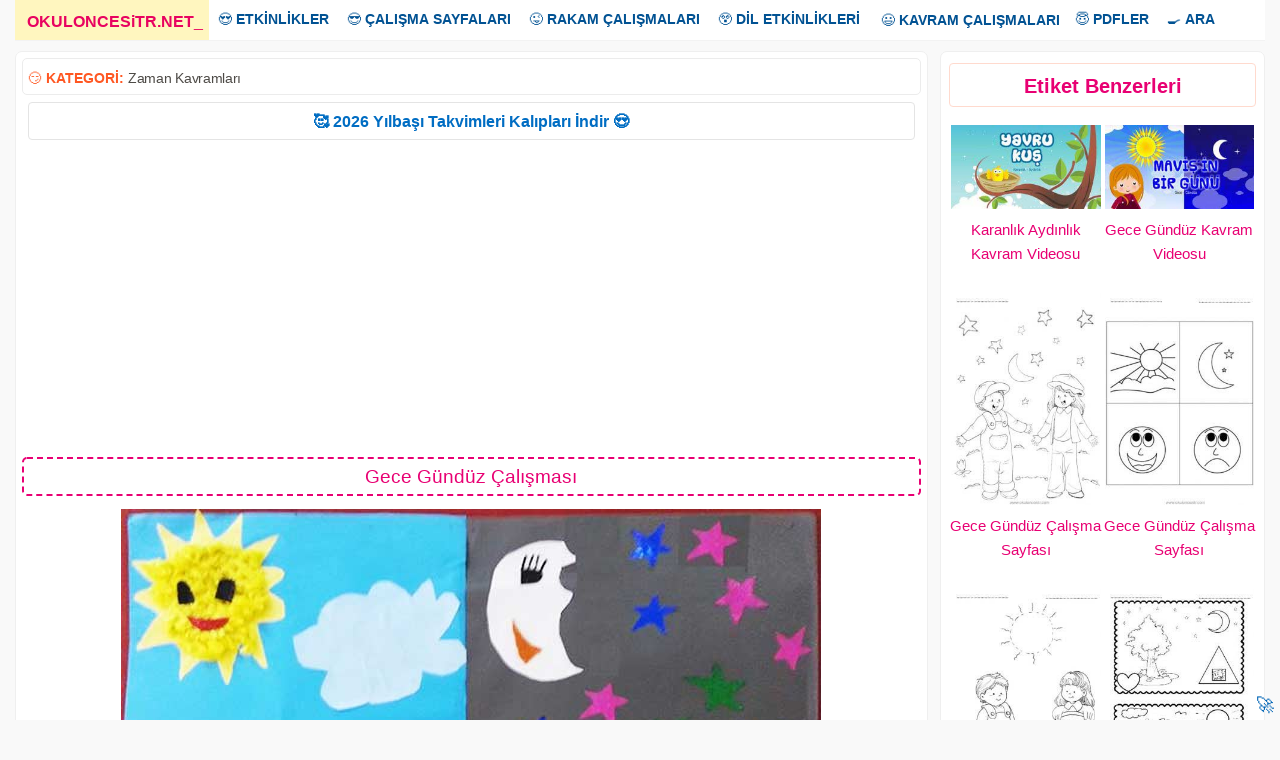

--- FILE ---
content_type: text/html; charset=UTF-8
request_url: https://www.okuloncesitr.net/gece-gunduz-calismasi-9/
body_size: 7436
content:
<!DOCTYPE html><html lang="tr" class="no-js"><head><meta charset="UTF-8"><link rel="amphtml" href="https://www.okuloncesitr.net/pamp/4171"><meta name="viewport" content="width=device-width, initial-scale=1"><meta name='robots' content='index, follow, max-image-preview:large, max-snippet:-1, max-video-preview:-1' /><link media="all" href="https://www.okuloncesitr.net/wp-content/cache/autoptimize/css/autoptimize_095418419723f5a815f914181957f819.css" rel="stylesheet"><title>Gece Gündüz Çalışması</title><meta name="description" content="Gece gündüz  kavramı çalışma sayfası etkinlikleri ile gece gündüz zaman kavramları çalışmaları etkinliği örnekleri kağıdı indirme, çıktı yazdırma. Free" /><link rel="canonical" href="https://www.okuloncesitr.net/gece-gunduz-calismasi-9/" /><meta property="og:locale" content="tr_TR" /><meta property="og:type" content="article" /><meta property="og:title" content="Gece Gündüz Çalışması" /><meta property="og:description" content="Gece gündüz  kavramı çalışma sayfası etkinlikleri ile gece gündüz zaman kavramları çalışmaları etkinliği örnekleri kağıdı indirme, çıktı yazdırma. Free" /><meta property="og:url" content="https://www.okuloncesitr.net/gece-gunduz-calismasi-9/" /><meta property="og:site_name" content="OkulöncesiTR-Preschool" /><meta property="article:published_time" content="2017-08-17T11:41:04+00:00" /><meta property="article:modified_time" content="2017-08-17T11:47:51+00:00" /><meta property="og:image" content="https://www.okuloncesitr.net/wp-content/uploads/2017/08/gecegunduzkavrami-15029700578kg4n.jpg" /><meta property="og:image:width" content="700" /><meta property="og:image:height" content="466" /><meta property="og:image:type" content="image/jpeg" /><meta name="author" content="Hocam" /><meta name="twitter:card" content="summary_large_image" /> <script type="application/ld+json" class="yoast-schema-graph">{"@context":"https://schema.org","@graph":[{"@type":"Article","@id":"https://www.okuloncesitr.net/gece-gunduz-calismasi-9/#article","isPartOf":{"@id":"https://www.okuloncesitr.net/gece-gunduz-calismasi-9/"},"author":{"name":"Hocam","@id":"https://www.okuloncesitr.net/#/schema/person/9bea4097304d1603f9005d425f150c19"},"headline":"Gece Gündüz Çalışması","datePublished":"2017-08-17T11:41:04+00:00","dateModified":"2017-08-17T11:47:51+00:00","mainEntityOfPage":{"@id":"https://www.okuloncesitr.net/gece-gunduz-calismasi-9/"},"wordCount":40,"commentCount":0,"publisher":{"@id":"https://www.okuloncesitr.net/#organization"},"image":{"@id":"https://www.okuloncesitr.net/gece-gunduz-calismasi-9/#primaryimage"},"thumbnailUrl":"https://www.okuloncesitr.net/wp-content/uploads/2017/08/gecegunduzkavrami-15029700578kg4n.jpg","keywords":["gece gündüz çalışma kağıdı","gece gündüz çalışma sayfası","gece gündüz kavramı"],"articleSection":["Zaman Kavramları"],"inLanguage":"tr","potentialAction":[{"@type":"CommentAction","name":"Comment","target":["https://www.okuloncesitr.net/gece-gunduz-calismasi-9/#respond"]}]},{"@type":"WebPage","@id":"https://www.okuloncesitr.net/gece-gunduz-calismasi-9/","url":"https://www.okuloncesitr.net/gece-gunduz-calismasi-9/","name":"Gece Gündüz Çalışması","isPartOf":{"@id":"https://www.okuloncesitr.net/#website"},"primaryImageOfPage":{"@id":"https://www.okuloncesitr.net/gece-gunduz-calismasi-9/#primaryimage"},"image":{"@id":"https://www.okuloncesitr.net/gece-gunduz-calismasi-9/#primaryimage"},"thumbnailUrl":"https://www.okuloncesitr.net/wp-content/uploads/2017/08/gecegunduzkavrami-15029700578kg4n.jpg","datePublished":"2017-08-17T11:41:04+00:00","dateModified":"2017-08-17T11:47:51+00:00","description":"Gece gündüz  kavramı çalışma sayfası etkinlikleri ile gece gündüz zaman kavramları çalışmaları etkinliği örnekleri kağıdı indirme, çıktı yazdırma. Free","breadcrumb":{"@id":"https://www.okuloncesitr.net/gece-gunduz-calismasi-9/#breadcrumb"},"inLanguage":"tr","potentialAction":[{"@type":"ReadAction","target":["https://www.okuloncesitr.net/gece-gunduz-calismasi-9/"]}]},{"@type":"ImageObject","inLanguage":"tr","@id":"https://www.okuloncesitr.net/gece-gunduz-calismasi-9/#primaryimage","url":"https://www.okuloncesitr.net/wp-content/uploads/2017/08/gecegunduzkavrami-15029700578kg4n.jpg","contentUrl":"https://www.okuloncesitr.net/wp-content/uploads/2017/08/gecegunduzkavrami-15029700578kg4n.jpg","width":700,"height":466},{"@type":"BreadcrumbList","@id":"https://www.okuloncesitr.net/gece-gunduz-calismasi-9/#breadcrumb","itemListElement":[{"@type":"ListItem","position":1,"name":"Ana sayfa","item":"https://www.okuloncesitr.net/"},{"@type":"ListItem","position":2,"name":"Gece Gündüz Çalışması"}]},{"@type":"WebSite","@id":"https://www.okuloncesitr.net/#website","url":"https://www.okuloncesitr.net/","name":"OkulöncesiTR-Preschool","description":"OkulöncesiTR Okul Öncesi Öğretmenleri Etkinlik Paylaşım Sitesi.","publisher":{"@id":"https://www.okuloncesitr.net/#organization"},"potentialAction":[{"@type":"SearchAction","target":{"@type":"EntryPoint","urlTemplate":"https://www.okuloncesitr.net/?s={search_term_string}"},"query-input":{"@type":"PropertyValueSpecification","valueRequired":true,"valueName":"search_term_string"}}],"inLanguage":"tr"},{"@type":"Organization","@id":"https://www.okuloncesitr.net/#organization","name":"OkuloncesiTR.NET","url":"https://www.okuloncesitr.net/","logo":{"@type":"ImageObject","inLanguage":"tr","@id":"https://www.okuloncesitr.net/#/schema/logo/image/","url":"https://www.okuloncesitr.net/wp-content/uploads/2021/06/okuloncesitr.png","contentUrl":"https://www.okuloncesitr.net/wp-content/uploads/2021/06/okuloncesitr.png","width":1253,"height":790,"caption":"OkuloncesiTR.NET"},"image":{"@id":"https://www.okuloncesitr.net/#/schema/logo/image/"}},{"@type":"Person","@id":"https://www.okuloncesitr.net/#/schema/person/9bea4097304d1603f9005d425f150c19","name":"Hocam","url":"https://www.okuloncesitr.net/author/hocam/"}]}</script> <link rel='dns-prefetch' href='//www.okuloncesitr.net' /><style id='wp-img-auto-sizes-contain-inline-css' type='text/css'>img:is([sizes=auto i],[sizes^="auto," i]){contain-intrinsic-size:3000px 1500px}
/*# sourceURL=wp-img-auto-sizes-contain-inline-css */</style><style id='classic-theme-styles-inline-css' type='text/css'>/*! This file is auto-generated */
.wp-block-button__link{color:#fff;background-color:#32373c;border-radius:9999px;box-shadow:none;text-decoration:none;padding:calc(.667em + 2px) calc(1.333em + 2px);font-size:1.125em}.wp-block-file__button{background:#32373c;color:#fff;text-decoration:none}
/*# sourceURL=/wp-includes/css/classic-themes.min.css */</style></head><body class="wp-singular post-template-default single single-post postid-4171 single-format-standard wp-theme-okuloncesi has-sidebar" oncopy="return false" oncut="return false" onpaste="return false" oncontextmenu="return false"> <a name="yuk"></a><div class="overlay"></div><div class="site-grid"><div class="topnav" id="myTopnav"><div class="dropdown"><a href="/" class="active"><strong>OKULONCESiTR.NET</strong><span>_</span></a></div><div class="dropdown"><button class="dropbtn">😍 <strong>ETKİNLİKLER</strong></button><div class="dropdown-content"> <a href="/artik-materyal/" title="Artık materyal">Artık Materyal</a> <a href="/kagit-isleri-ve-katlamalar/" title="Kağıt işleri ve katlamalar">Kağıt İşleri ve Katlamalar</a> <a href="/kes-yapistir-boya-kaliplari/" title="Kes yapıştır kalıpları">Kes Yapıştır Kalıpları</a> <a href="/boyama-sayfalari/" title="Boyama sayfaları">Boyama Sayfaları</a> <a href="/baski-etkinlikleri/" title="Baskı etkinlikleri">Baskı Etkinlikleri</a> <a href="/makas-kesme-calismalari/" title="Makas kesme çalışmaları">Makas Kesme Çalışmaları</a> <a href="/tag/deniz-canlilari" title="Deniz Canlıları">Deniz Canlıları</a> <a href="/deneyler/" title="Deneyler">Deneyler</a> <a href="/tag/dis-etkinligi" title="Diş etkinliği">Diş Etkinliği</a></div></div><div class="dropdown"><button class="dropbtn">😎 <strong>ÇALIŞMA SAYFALARI</strong></button><div class="dropdown-content"> <a href="/kavram-calisma-sayfalari/" title="Kavram çalışma sayfaları">Kavram Çalışma Sayfaları</a> <a href="/aradaki-farki-bul-sayfalari/" title="Aradaki farkı bul sayfaları">Aradaki Farkı Bul Sayfaları</a> <a href="/cizgi-calisma-sayfalari/" title="ÇizgI çalışma sayfaları">Çizgi Çalışma Sayfaları</A> <a href="/eslestirme-calisma-sayfalari/" title="Eşleştirme çalışma sayfaları">Eşleştirme Çalışma Sayfaları</a> <a href="/golge-eslestirme-sayfalari/" title="Gölge eşleştirme sayfası">Gölge Eşleştirme Sayfası</a> <a href="/labirent-bulmaca-sayfalari/" title="Labirent bulmaca sayfaları">Labirent Bulmaca Sayfaları</a> <a href="/resim-tamamlama/" title="Resim tamamlama sayfaları">Resim Tamamlama Sayfaları</a> <a href="/oruntu-ve-siralama-sayfalari/" title="Örüntü ve sıralama sayfaları">Örüntü ve Sıralama Sayfaları</a> <a href="/simetri-tamamlama/" title="Simetri tamamlama">Simetri Tamamlama</a> <a href="/tag/sekiller" title="Şekiller">Şekiller</a> <a href="/puzzle/" title="Puzzle kalıpları">Puzzle Kalıpları</a></div></div><div class="dropdown"><button class="dropbtn">😜 <strong>RAKAM ÇALIŞMALARI</strong></button><div class="dropdown-content"> <a href="/rakam-calisma-sayfalari/" title="Rakam çalışma sayfaları">Rakam Çalışma Sayfaları</a> <a href="/sayi-rakam-eslestirme/" title="Sayı rakam eşleştirme">Sayı Rakam Eşleştirme</a> <a href="/tag/toplama-cikarma-islemi" title="Toplama çıkarma İşlemi">Toplama Çıkarma İşlemi</a> <a href="/tag/carpma-islemi" title="Çarpma İşlemi">Çarpma İşlemi</a> <a href="/0-sayisi-calisma-sayfasi/" title="0 sayısı çalışma sayfası">0 Sayısı Çalışma Sayfası</a> <a href="/1-sayisi-calisma-sayfasi/" title="1 sayısı çalışma sayfası">1 Sayısı Çalışma Sayfası</a> <a href="/2-sayisi-calisma-sayfasi/" title="2 sayısı çalışma sayfası">2 Sayısı Çalışma Sayfası</a> <a href="/3-sayisi-calisma-sayfasi/" title="3 sayısı çalışma sayfası">3 Sayısı Çalışma Sayfası</a> <a href="/4-sayisi-calisma-sayfasi/" title="4 sayısı çalışma sayfası">4 Sayısı Çalışma Sayfası</a> <a href="/5-sayisi-calisma-sayfasi/" title="5 sayısı çalışma sayfası">5 Sayısı Çalışma Sayfası</a> <a href="/6-sayisi-calisma-sayfasi/" title="6 sayısı çalışma sayfası">6 Sayısı Çalışma Sayfası</a> <a href="/7-sayisi-calisma-sayfasi/" title="7 sayısı çalışma sayfası">7 Sayısı Çalışma Sayfası</a> <a href="/8-sayisi-calisma-sayfasi/" title="8 sayısı çalışma sayfası">8 Sayısı Çalışma Sayfası</a> <a href="/9-sayisi-calisma-sayfasi/" title="9 sayısı çalışma sayfası">9 Sayısı Çalışma Sayfası</a> <a href="/10-sayisi-calisma-sayfasi/" title="10 sayısı çalışma sayfası">10 Sayısı Çalışma Sayfası</a></div></div><div class="dropdown"><button class="dropbtn">😲 <strong>DİL ETKİNLİKLERİ</strong></button><div class="dropdown-content"> <a href="/dil-etkinlikleri/parmak-oyunlari/" title="Parmak oyunları">Parmak Oyunları</a> <a href="/dil-etkinlikleri/tekerlemeler/" title="Tekerlemeler">Tekerlemeler</a> <a href="/dil-etkinlikleri/bilmeceler/" title="Bilmeceler">Bilmeceler</a> <a href="/dil-etkinlikleri/siirler/" title="Şiirler">Şiirler</a> <a href="/dil-etkinlikleri/drama-oyun/" title="Drama ve oyun">Drama-Oyun</a> <a href="/drama-oyun-maskeleri/" title="Oyun maskeleri">Oyun Maskeleri</a> <a href="/tag/kukla" title="Kuklalar">Kuklalar</a> <a href="/dil-etkinlikleri/oyku-masal-hikaye/" title="Öykü-Hikaye-Masal">Öykü-Hikaye-Masal</a></div></div> <a href="/kavram-calisma-sayfalari/" title="Kavram çalışma sayfaları">😃 <strong>KAVRAM ÇALIŞMALARI</strong></a><div class="dropdown"><button class="dropbtn">😇 <strong>PDFLER</strong></button><div class="dropdown-content"> <a href="/dil-etkinlikleri/oyku-masal-hikaye/" title="Pdf hikayeler">Hikayeler</a> <a href="/pdf-kitaplar-ve-dergiler/" title="Pdf kitap ve dergiler">Kitap ve Dergiler</a></div></div><div class="dropdown"><button class="dropbtn">🍳 <strong>ARA</strong></button><div class="dropdown-content"> <a href="/?s=" title="Okuloncesi Anasınıfı etkinlik ara">Arama Sayfası</a> <a href="/iletisim/" title="Okuloncesitr iletişim">İletişim</a></div></div> <a href="javascript:void(0);" style="font-size:16px;" class="icon" onclick="myFunction()">MENU</a></div> <script>function myFunction() { var x = document.getElementById("myTopnav");  if (x.className === "topnav") { x.className += " responsive";} else {x.className = "topnav";}}</script> <div class="site-grid-inner"><script>document.onkeydown = function (event){event=(event || window.event);if(event.keyCode==123 || event.keyCode==85 || event.keyCode==73){return false;}}</script> <div class="fasto-row"><script>function ImagetoPrint(source) {return "<html><div align=\"center\"><head><script>function step1(){\n" +"setTimeout('step2()', 10);}\n" +"function step2(){window.print();window.close()}\n" +"</scri" + "pt></head><body onload='step1()'>\n" +"<img src='" + source + "' width=\"100%\" /></body></div></html>";}function PrintImage(source) { Pagelink = "about:blank"; var pwa = window.open(Pagelink, "_new");pwa.document.open();pwa.document.write(ImagetoPrint(source));pwa.document.close();}function mesajat(){document.getElementById('msjbuton').style.cssText ='display:none';document.getElementById('comments').style.cssText ='display:block';}</script> <div  class="article-single "><div class="kat">😏 <strong>KATEGORİ:</strong>&nbsp;<a href="https://www.okuloncesitr.net/zaman-kavramlari/" title="Zaman Kavramları">Zaman Kavramları</a><div style="float:right"></div></div><div class="duyur"><a href="https://www.okuloncesitr.net/2026-takvim-kalibi/" title="2026 Takvim kalıbı indir" target="_blank">🥰 2026 Yılbaşı Takvimleri Kalıpları İndir 😍</a></div><p id="reklam1"><script async src="https://pagead2.googlesyndication.com/pagead/js/adsbygoogle.js?client=ca-pub-5535663798390322"
     crossorigin="anonymous"></script> <ins class="adsbygoogle"
 style="display:block; text-align:center;"
 data-ad-layout="in-article"
 data-ad-format="fluid"
 data-ad-client="ca-pub-5535663798390322"
 data-ad-slot="4947141861"></ins> <script>(adsbygoogle = window.adsbygoogle || []).push({});</script></p><h1 class="article-title">Gece Gündüz Çalışması</h1><div class="konur"><img src="https://www.okuloncesitr.net/wp-content/uploads/2017/08/gecegunduzkavrami-15029700578kg4n.jpg"  height="466"  width="700" alt="Gece Gündüz Çalışması" nopin="nopin"></div><div class="indirb"><a class="indirbutonu" href="#" onclick="PrintImage('https://www.okuloncesitr.net/wp-content/uploads/2017/08/gecegunduzkavrami-15029700578kg4n.jpg'); return false;"><strong>Resmi Yazdır</strong></a></div> <script>function addRow() {const div = document.createElement('div');
div.className='boyasayfa';div.innerHTML=`<iframe class="boyabut" src="/boy.php?res=https://www.okuloncesitr.net/wp-content/uploads/2017/08/gecegunduzkavrami-15029700578kg4n.jpg" frameborder="0" width="100%" height="499" scrolling="no"></iframe>`;document.getElementById('boyagetir').appendChild(div);}function kapat(){document.getElementById('boyabut').style.cssText ='display:none;';}function removeRow(input){document.getElementById('boyagetir').removeChild(input.parentNode);}</script> <div id="boyabut"><input class="boyabut" type="button" value="Boyamaya Geç" onclick="addRow(),kapat()"></div><div id="boyagetir"></div><p id="reklam2"><script async src="https://pagead2.googlesyndication.com/pagead/js/adsbygoogle.js?client=ca-pub-5535663798390322"
     crossorigin="anonymous"></script> <ins class="adsbygoogle"
 style="display:block; text-align:center;"
 data-ad-layout="in-article"
 data-ad-format="fluid"
 data-ad-client="ca-pub-5535663798390322"
 data-ad-slot="4947141861"></ins> <script>(adsbygoogle = window.adsbygoogle || []).push({});</script></p><div class="post-content"><div class="post-content-inner"><p>Gece gündüz  kavramı çalışma sayfası etkinlikleri ile gece gündüz zaman kavramları çalışmaları etkinliği örnekleri kağıdı indirme, çıktı yazdırma. Free night and day worksheets download printable.</p></div></div><div class="taglar">😍 <strong>Aradığınızı Seçin:</strong></div><ul class="tags"><li><a href="https://www.okuloncesitr.net/tag/gece-gunduz-calisma-kagidi/" rel="tag">gece gündüz çalışma kağıdı</a></li><li><a href="https://www.okuloncesitr.net/tag/gece-gunduz-calisma-sayfasi/" rel="tag">gece gündüz çalışma sayfası</a></li><li><a href="https://www.okuloncesitr.net/tag/gece-gunduz-kavrami/" rel="tag">gece gündüz kavramı</a></li></ul></div><div class="sidebar"><div id="related-posts-by-taxonomy-2" class="widget related_posts_by_taxonomy"><h2>Etiket Benzerleri</h2><style type="text/css">#rpbt-related-gallery-1 {
				margin: auto;
			}
			#rpbt-related-gallery-1 .gallery-item {
				float: left;
				margin-top: 10px;
				text-align: center;
				width: 50%;
			}
			#rpbt-related-gallery-1 img {
				border: 2px solid #fff;
			}
			#rpbt-related-gallery-1 .gallery-caption {
				margin-left: 0;
			}
			/* see gallery_shortcode() in wp-includes/media.php */</style><div id='rpbt-related-gallery-1' class='gallery related-gallery related-galleryid-4171 gallery-columns-2 gallery-size-medium'><dl class='gallery-item' role='figure' aria-label='Karanlık Aydınlık Kavram Videosu'><dt class='gallery-icon landscape'> <a href='https://www.okuloncesitr.net/karanlik-aydinlik-kavram-videosu/'><img width="235" height="132" src="https://www.okuloncesitr.net/wp-content/uploads/2018/10/karanlik-aydinlik-kavram-videosu-235x132.jpg" class="attachment-medium size-medium" alt="" aria-describedby="rpbt-related-gallery-1-20822" decoding="async" loading="lazy" /></a></dt><dd class='wp-caption-text gallery-caption' id='rpbt-related-gallery-1-20822'> <a href="https://www.okuloncesitr.net/karanlik-aydinlik-kavram-videosu/">Karanlık Aydınlık Kavram Videosu</a></dd></dl><dl class='gallery-item' role='figure' aria-label='Gece Gündüz Kavram Videosu'><dt class='gallery-icon landscape'> <a href='https://www.okuloncesitr.net/gece-gunduz-kavram-videosu/'><img width="235" height="132" src="https://www.okuloncesitr.net/wp-content/uploads/2018/10/gece-gunduz-kavram-videosu-235x132.jpg" class="attachment-medium size-medium" alt="" aria-describedby="rpbt-related-gallery-1-20811" decoding="async" loading="lazy" /></a></dt><dd class='wp-caption-text gallery-caption' id='rpbt-related-gallery-1-20811'> <a href="https://www.okuloncesitr.net/gece-gunduz-kavram-videosu/">Gece Gündüz Kavram Videosu</a></dd></dl><br style="clear: both" /><dl class='gallery-item' role='figure' aria-label='Gece Gündüz Çalışma Sayfası'><dt class='gallery-icon portrait'> <a href='https://www.okuloncesitr.net/gece-gunduz-calisma-sayfasi-37/'><img width="235" height="334" src="https://www.okuloncesitr.net/wp-content/uploads/2017/08/gecegunduzkavrami-1502971745gk84n-250x355.jpg" class="attachment-medium size-medium" alt="" aria-describedby="rpbt-related-gallery-1-4278" decoding="async" loading="lazy" /></a></dt><dd class='wp-caption-text gallery-caption' id='rpbt-related-gallery-1-4278'> <a href="https://www.okuloncesitr.net/gece-gunduz-calisma-sayfasi-37/">Gece Gündüz Çalışma Sayfası</a></dd></dl><dl class='gallery-item' role='figure' aria-label='Gece Gündüz Çalışma Sayfası'><dt class='gallery-icon portrait'> <a href='https://www.okuloncesitr.net/gece-gunduz-calisma-sayfasi-36/'><img width="235" height="334" src="https://www.okuloncesitr.net/wp-content/uploads/2017/08/gecegunduzkavrami-15029717358kng4-250x355.jpg" class="attachment-medium size-medium" alt="" aria-describedby="rpbt-related-gallery-1-4276" decoding="async" loading="lazy" /></a></dt><dd class='wp-caption-text gallery-caption' id='rpbt-related-gallery-1-4276'> <a href="https://www.okuloncesitr.net/gece-gunduz-calisma-sayfasi-36/">Gece Gündüz Çalışma Sayfası</a></dd></dl><br style="clear: both" /><dl class='gallery-item' role='figure' aria-label='Gece Gündüz Çalışma Sayfası'><dt class='gallery-icon portrait'> <a href='https://www.okuloncesitr.net/gece-gunduz-calisma-sayfasi-35/'><img width="235" height="334" src="https://www.okuloncesitr.net/wp-content/uploads/2017/08/gecegunduzkavrami-15029717268g4kn-250x355.jpg" class="attachment-medium size-medium" alt="" aria-describedby="rpbt-related-gallery-1-4274" decoding="async" loading="lazy" /></a></dt><dd class='wp-caption-text gallery-caption' id='rpbt-related-gallery-1-4274'> <a href="https://www.okuloncesitr.net/gece-gunduz-calisma-sayfasi-35/">Gece Gündüz Çalışma Sayfası</a></dd></dl><dl class='gallery-item' role='figure' aria-label='Gece Gündüz Çalışma Sayfası'><dt class='gallery-icon portrait'> <a href='https://www.okuloncesitr.net/gece-gunduz-calisma-sayfasi-34/'><img width="235" height="334" src="https://www.okuloncesitr.net/wp-content/uploads/2017/08/gecegunduzkavrami-1502971715g84kn-250x355.jpg" class="attachment-medium size-medium" alt="" aria-describedby="rpbt-related-gallery-1-4272" decoding="async" loading="lazy" /></a></dt><dd class='wp-caption-text gallery-caption' id='rpbt-related-gallery-1-4272'> <a href="https://www.okuloncesitr.net/gece-gunduz-calisma-sayfasi-34/">Gece Gündüz Çalışma Sayfası</a></dd></dl><br style="clear: both" /></div></div><div id="custom_html-5" class="widget_text widget widget_custom_html"><div class="textwidget custom-html-widget"><div id="reklam3"><script async src="https://pagead2.googlesyndication.com/pagead/js/adsbygoogle.js?client=ca-pub-5535663798390322"
     crossorigin="anonymous"></script>  <ins class="adsbygoogle"
 style="display:block"
 data-ad-client="ca-pub-5535663798390322"
 data-ad-slot="6827393266"
 data-ad-format="auto"
 data-full-width-responsive="true"></ins> <script>(adsbygoogle = window.adsbygoogle || []).push({});</script></div></div></div></div></div><div class="related-articles"><div class="gridle"><div class="col-desktop-4"><article class="post-22523 post type-post status-publish format-standard has-post-thumbnail hentry category-zaman-kavramlari tag-once-simdi-sonra-calisma-kagidi tag-once-simdi-sonra-calisma-sayfasi tag-once-simdi-sonra-kavrami"> <a href="https://www.okuloncesitr.net/once-simdi-sonra-calisma-sayfasi-51/"> <img class="cover-image visible" src="https://www.okuloncesitr.net/wp-content/uploads/2019/10/zaman-kavrami-235x334.png" alt="zaman-kavrami" width="235px" height="250px"> </a><div class="post-details"> <a href="https://www.okuloncesitr.net/once-simdi-sonra-calisma-sayfasi-51/">Önce Şimdi Sonra Çalışma Sayfası</a></div></article></div><div class="col-desktop-4"><article class="post-20811 post type-post status-publish format-standard has-post-thumbnail hentry category-zaman-kavramlari tag-gece-gunduz-calisma-kagidi tag-gece-gunduz-calisma-sayfasi tag-gece-gunduz-kavrami"> <a href="https://www.okuloncesitr.net/gece-gunduz-kavram-videosu/"> <img class="cover-image visible" src="https://www.okuloncesitr.net/wp-content/uploads/2018/10/gece-gunduz-kavram-videosu-235x132.jpg" alt="gece-gunduz-kavram-videosu" width="235px" height="250px"> </a><div class="post-details"> <a href="https://www.okuloncesitr.net/gece-gunduz-kavram-videosu/">Gece Gündüz Kavram Videosu</a></div></article></div><div class="col-desktop-4"><article class="post-20807 post type-post status-publish format-standard has-post-thumbnail hentry category-zaman-kavramlari tag-sabah-ogle-aksam-calisma-kagidi tag-sabah-ogle-aksam-calisma-sayfasi tag-sabah-ogle-aksam-kavrami"> <a href="https://www.okuloncesitr.net/sabah-ogle-aksam-kavram-videosu/"> <img class="cover-image visible" src="https://www.okuloncesitr.net/wp-content/uploads/2018/10/sabah-ogle-aksam-kavram-videosu-235x132.jpg" alt="sabah-ogle-aksam-kavram-videosu" width="235px" height="250px"> </a><div class="post-details"> <a href="https://www.okuloncesitr.net/sabah-ogle-aksam-kavram-videosu/">Sabah Öğle Akşam Kavram Videosu</a></div></article></div><div class="col-desktop-4"><article class="post-18494 post type-post status-publish format-standard has-post-thumbnail hentry category-zaman-kavramlari tag-mevsimler tag-once-simdi-sonra-calisma-kagidi tag-once-simdi-sonra-calisma-sayfasi tag-once-simdi-sonra-kavrami tag-sonbahar-etkinligi tag-sonbahar-etkinlikleri"> <a href="https://www.okuloncesitr.net/once-simdi-sonra-calisma-sayfasi-50/"> <img class="cover-image visible" src="https://www.okuloncesitr.net/wp-content/uploads/2017/09/oncesimdisonra-1506458828g8k4n-250x354.gif" alt="oncesimdisonra-1506458828g8k4n" width="235px" height="250px"> </a><div class="post-details"> <a href="https://www.okuloncesitr.net/once-simdi-sonra-calisma-sayfasi-50/">Önce Şimdi Sonra Çalışma Sayfası</a></div></article></div><div class="col-desktop-4"><article class="post-5778 post type-post status-publish format-standard has-post-thumbnail hentry category-zaman-kavramlari tag-once-simdi-sonra-calisma-kagidi tag-once-simdi-sonra-calisma-sayfasi tag-once-simdi-sonra-kavrami"> <a href="https://www.okuloncesitr.net/once-simdi-sonra-calisma-sayfasi-49/"> <img class="cover-image visible" src="https://www.okuloncesitr.net/wp-content/uploads/2017/08/oncesimdisonrakavrami-1503044536k8ng4-250x355.gif" alt="oncesimdisonrakavrami ()-1503044536k8ng4" width="235px" height="250px"> </a><div class="post-details"> <a href="https://www.okuloncesitr.net/once-simdi-sonra-calisma-sayfasi-49/">Önce Şimdi Sonra Çalışma Sayfası</a></div></article></div><div class="col-desktop-4"><article class="post-5776 post type-post status-publish format-standard has-post-thumbnail hentry category-zaman-kavramlari tag-once-simdi-sonra-calisma-kagidi tag-once-simdi-sonra-calisma-sayfasi tag-once-simdi-sonra-kavrami"> <a href="https://www.okuloncesitr.net/once-simdi-sonra-calisma-sayfasi-48/"> <img class="cover-image visible" src="https://www.okuloncesitr.net/wp-content/uploads/2017/08/oncesimdisonrakavrami-15030445238gk4n-250x355.gif" alt="oncesimdisonrakavrami ()-15030445238gk4n" width="235px" height="250px"> </a><div class="post-details"> <a href="https://www.okuloncesitr.net/once-simdi-sonra-calisma-sayfasi-48/">Önce Şimdi Sonra Çalışma Sayfası</a></div></article></div><div class="col-desktop-4"><article class="post-5774 post type-post status-publish format-standard has-post-thumbnail hentry category-zaman-kavramlari tag-once-simdi-sonra-calisma-kagidi tag-once-simdi-sonra-calisma-sayfasi tag-once-simdi-sonra-kavrami"> <a href="https://www.okuloncesitr.net/once-simdi-sonra-calisma-sayfasi-47/"> <img class="cover-image visible" src="https://www.okuloncesitr.net/wp-content/uploads/2017/08/oncesimdisonrakavrami-15030445128g4nk-250x355.gif" alt="oncesimdisonrakavrami ()-15030445128g4nk" width="235px" height="250px"> </a><div class="post-details"> <a href="https://www.okuloncesitr.net/once-simdi-sonra-calisma-sayfasi-47/">Önce Şimdi Sonra Çalışma Sayfası</a></div></article></div><div class="col-desktop-4"><article class="post-5772 post type-post status-publish format-standard has-post-thumbnail hentry category-zaman-kavramlari tag-once-simdi-sonra-calisma-kagidi tag-once-simdi-sonra-calisma-sayfasi tag-once-simdi-sonra-kavrami"> <a href="https://www.okuloncesitr.net/once-simdi-sonra-calisma-sayfasi-46/"> <img class="cover-image visible" src="https://www.okuloncesitr.net/wp-content/uploads/2017/08/oncesimdisonrakavrami-1503044497kn8g4-250x355.gif" alt="oncesimdisonrakavrami ()-1503044497kn8g4" width="235px" height="250px"> </a><div class="post-details"> <a href="https://www.okuloncesitr.net/once-simdi-sonra-calisma-sayfasi-46/">Önce Şimdi Sonra Çalışma Sayfası</a></div></article></div><div class="col-desktop-4"><article class="post-5770 post type-post status-publish format-standard has-post-thumbnail hentry category-zaman-kavramlari tag-once-simdi-sonra-calisma-kagidi tag-once-simdi-sonra-calisma-sayfasi tag-once-simdi-sonra-kavrami"> <a href="https://www.okuloncesitr.net/once-simdi-sonra-calisma-sayfasi-45/"> <img class="cover-image visible" src="https://www.okuloncesitr.net/wp-content/uploads/2017/08/oncesimdisonrakavrami-15030444868ngk4-250x355.gif" alt="oncesimdisonrakavrami ()-15030444868ngk4" width="235px" height="250px"> </a><div class="post-details"> <a href="https://www.okuloncesitr.net/once-simdi-sonra-calisma-sayfasi-45/">Önce Şimdi Sonra Çalışma Sayfası</a></div></article></div><div class="col-desktop-4"><article class="post-5768 post type-post status-publish format-standard has-post-thumbnail hentry category-zaman-kavramlari tag-once-simdi-sonra-calisma-kagidi tag-once-simdi-sonra-calisma-sayfasi tag-once-simdi-sonra-kavrami"> <a href="https://www.okuloncesitr.net/once-simdi-sonra-calisma-sayfasi-44/"> <img class="cover-image visible" src="https://www.okuloncesitr.net/wp-content/uploads/2017/08/oncesimdisonrakavrami-150304446484gnk-250x355.gif" alt="oncesimdisonrakavrami ()-150304446484gnk" width="235px" height="250px"> </a><div class="post-details"> <a href="https://www.okuloncesitr.net/once-simdi-sonra-calisma-sayfasi-44/">Önce Şimdi Sonra Çalışma Sayfası</a></div></article></div><div class="col-desktop-4"><article class="post-5766 post type-post status-publish format-standard has-post-thumbnail hentry category-zaman-kavramlari tag-once-simdi-sonra-calisma-kagidi tag-once-simdi-sonra-calisma-sayfasi tag-once-simdi-sonra-kavrami"> <a href="https://www.okuloncesitr.net/once-simdi-sonra-calisma-sayfasi-43/"> <img class="cover-image visible" src="https://www.okuloncesitr.net/wp-content/uploads/2017/08/oncesimdisonrakavrami-150304445084gkn-250x355.gif" alt="oncesimdisonrakavrami ()-150304445084gkn" width="235px" height="250px"> </a><div class="post-details"> <a href="https://www.okuloncesitr.net/once-simdi-sonra-calisma-sayfasi-43/">Önce Şimdi Sonra Çalışma Sayfası</a></div></article></div><div class="col-desktop-4"><article class="post-5764 post type-post status-publish format-standard has-post-thumbnail hentry category-zaman-kavramlari tag-once-simdi-sonra-calisma-kagidi tag-once-simdi-sonra-calisma-sayfasi tag-once-simdi-sonra-kavrami"> <a href="https://www.okuloncesitr.net/once-simdi-sonra-calisma-sayfasi-42/"> <img class="cover-image visible" src="https://www.okuloncesitr.net/wp-content/uploads/2017/08/oncesimdisonrakavrami-1503044426k8gn4-250x355.gif" alt="oncesimdisonrakavrami ()-1503044426k8gn4" width="235px" height="250px"> </a><div class="post-details"> <a href="https://www.okuloncesitr.net/once-simdi-sonra-calisma-sayfasi-42/">Önce Şimdi Sonra Çalışma Sayfası</a></div></article></div><div class="col-desktop-4"><article class="post-5255 post type-post status-publish format-standard has-post-thumbnail hentry category-zaman-kavramlari tag-once-simdi-sonra-calisma-kagidi tag-once-simdi-sonra-calisma-sayfasi tag-once-simdi-sonra-kavrami"> <a href="https://www.okuloncesitr.net/once-simdi-sonra-calisma-sayfasi-41/"> <img class="cover-image visible" src="https://www.okuloncesitr.net/wp-content/uploads/2017/08/oncesimdisonrakavrami-15030001554k8gn-250x355.jpg" alt="oncesimdisonrakavrami ()-15030001554k8gn" width="235px" height="250px"> </a><div class="post-details"> <a href="https://www.okuloncesitr.net/once-simdi-sonra-calisma-sayfasi-41/">Önce Şimdi Sonra Çalışma Sayfası</a></div></article></div><div class="col-desktop-4"><article class="post-5203 post type-post status-publish format-standard has-post-thumbnail hentry category-zaman-kavramlari tag-once-simdi-sonra-calisma-kagidi tag-once-simdi-sonra-calisma-sayfasi tag-once-simdi-sonra-kavrami"> <a href="https://www.okuloncesitr.net/once-simdi-sonra-calisma-sayfasi-40/"> <img class="cover-image visible" src="https://www.okuloncesitr.net/wp-content/uploads/2017/08/oncesimdisonrakavrami-15029937368kg4n-250x355.jpg" alt="oncesimdisonrakavrami ()-15029937368kg4n" width="235px" height="250px"> </a><div class="post-details"> <a href="https://www.okuloncesitr.net/once-simdi-sonra-calisma-sayfasi-40/">Önce Şimdi Sonra Çalışma Sayfası</a></div></article></div><div class="col-desktop-4"><article class="post-5201 post type-post status-publish format-standard has-post-thumbnail hentry category-zaman-kavramlari tag-once-simdi-sonra-calisma-kagidi tag-once-simdi-sonra-calisma-sayfasi tag-once-simdi-sonra-kavrami"> <a href="https://www.okuloncesitr.net/once-simdi-sonra-calisma-sayfasi-39/"> <img class="cover-image visible" src="https://www.okuloncesitr.net/wp-content/uploads/2017/08/oncesimdisonrakavrami-15029937168kg4n-250x355.jpg" alt="oncesimdisonrakavrami ()-15029937168kg4n" width="235px" height="250px"> </a><div class="post-details"> <a href="https://www.okuloncesitr.net/once-simdi-sonra-calisma-sayfasi-39/">Önce Şimdi Sonra Çalışma Sayfası</a></div></article></div></div><div class="devamet"><a href="https://www.okuloncesitr.net/zaman-kavramlari/" title="Zaman Kavramları">DEVAM ET</a></div></div> <script type=application/ld+json>{"@context":"https://schema.org","@type":"FAQPage","name":"OkuloncesiTR","mainEntity":[
{"@type":"Question","name":"Gece Gündüz Çalışması Yazdır?","acceptedAnswer":{"@type":"Answer","text":"Okul öncesi, anasınıfı ve ilkokul için bu konuyla alakalı tüm etkinliklere <a href='https://www.okuloncesitr.net/gece-gunduz-calismasi-9/' >BURAYA TIKLAYARAK</a> yazdırabilirsiniz. Yine yüzlerce etkinliği okuloncesitr.net sitesinden ücretsiz çıktı alabilirsiniz."}},
{"@type":"Question","name":"Gece Gündüz Çalışması İndir?","acceptedAnswer":{"@type":"Answer","text":"Gece Gündüz Çalışması ile ilgili tüm etkinlikleri <a href='https://www.okuloncesitr.net/gece-gunduz-calismasi-9/' >BURAYA TIKLAYARAK</a> yazdırabilirsiniz. Kategorilerden bu etkinliğin yüzlerce benzerine kolay bir şekilde ulaşabilirsiniz."}},
{"@type":"Question","name":"Okulöncesi Zaman Kavramları?","acceptedAnswer":{"@type":"Answer","text":"Okulöncesi-Anasınıfı öğretmenleri tarafından yapılmış yüzlerce zaman kavramları etkinliklerine <a href='https://www.okuloncesitr.net/gece-gunduz-calismasi-9/' >BURAYA TIKLAYARAK</a> ulaşabilirsiniz. Etkinlikleri izleyerek nasıl yapıldığını da öğrenebilirsiniz."}} ]}</script> <div id="rekuyar"><b>LÜTFEN REKLAM ENGELLEYiCiNiZi KAPATIN VEYA OKULONCESiTR'yi BEYAZ LiSTEYE ALIN</b><span>Bu sitenin tek gelir kaynağı reklamlar olup, site masrafını bu sayede karşılamaktadır 😭</span></div> <script>function rekkontrl() {const now = new Date();const day = now.getDay();const isWeekend = (day === 0 || day === 6);
if (isWeekend || now.getHours() > 17) {
setTimeout(() => { const displayStyle = (document.querySelector('#reklam1').offsetHeight < 1 && document.querySelector('#reklam3').offsetHeight < 1) ? "block" : "none"; document.getElementById('rekuyar').style.display = displayStyle; }, 4000);
}} rekkontrl()

function harfSayisiHesapla() {document.addEventListener('selectionchange', () => {const selection = window.getSelection();
if (selection) {const selectedText = selection.toString();const selectedCharCount = selectedText.length;     
if (selectedCharCount > 425) {selection.removeAllRanges(); document.execCommand('removeFormat');}}
});} harfSayisiHesapla();</script> </div></div> <script type="speculationrules">{"prefetch":[{"source":"document","where":{"and":[{"href_matches":"/*"},{"not":{"href_matches":["/wp-*.php","/wp-admin/*","/wp-content/uploads/*","/wp-content/*","/wp-content/plugins/*","/wp-content/themes/okuloncesi/*","/*\\?(.+)"]}},{"not":{"selector_matches":"a[rel~=\"nofollow\"]"}},{"not":{"selector_matches":".no-prefetch, .no-prefetch a"}}]},"eagerness":"conservative"}]}</script> <div class="copyright-user"><a href="/gizlilik-politikasi/">Gizlilik Politikası</a></div><script type="text/javascript" src="https://www.okuloncesitr.net/wp-includes/js/comment-reply.min.js?ver=6.9" id="comment-reply-js" async="async" data-wp-strategy="async" fetchpriority="low"></script> <div class="cik"><a href="#yuk">🚀</a></div></body></html>
<!-- Dynamic page generated in 0.153 seconds. -->
<!-- Cached page generated by WP-Super-Cache on 2026-01-03 15:57:54 -->


--- FILE ---
content_type: text/html; charset=utf-8
request_url: https://www.google.com/recaptcha/api2/aframe
body_size: 266
content:
<!DOCTYPE HTML><html><head><meta http-equiv="content-type" content="text/html; charset=UTF-8"></head><body><script nonce="OdPOtfRJ00E0uk4a9mTZRw">/** Anti-fraud and anti-abuse applications only. See google.com/recaptcha */ try{var clients={'sodar':'https://pagead2.googlesyndication.com/pagead/sodar?'};window.addEventListener("message",function(a){try{if(a.source===window.parent){var b=JSON.parse(a.data);var c=clients[b['id']];if(c){var d=document.createElement('img');d.src=c+b['params']+'&rc='+(localStorage.getItem("rc::a")?sessionStorage.getItem("rc::b"):"");window.document.body.appendChild(d);sessionStorage.setItem("rc::e",parseInt(sessionStorage.getItem("rc::e")||0)+1);localStorage.setItem("rc::h",'1768086706788');}}}catch(b){}});window.parent.postMessage("_grecaptcha_ready", "*");}catch(b){}</script></body></html>

--- FILE ---
content_type: text/css
request_url: https://www.okuloncesitr.net/wp-content/cache/autoptimize/css/autoptimize_095418419723f5a815f914181957f819.css
body_size: 6606
content:
p.comment-notes{display:none}div#comments{text-align:center;display:none}div#comments label{display:none}h3#reply-title{display:none}div#comments p{margin:-3px 0 8px}p.comment-form-comment{margin:0!important}form#commentform input{font-weight:400}input#submit{border:#fff;padding:10px;font-weight:600!important}input.msjbuton{background-color:#2196f3;color:#fff;border:none;width:100%;padding:10px 0 9px;font-size:17px}div#msjbuton{text-align:center}textarea{overflow:auto;width:100%;text-align:center}ul.commentlist{display:none}h2.comments-title{display:none}html{line-height:1.65;-webkit-text-size-adjust:100%}.kay{background-color:#fff;display:block;font-size:14px;border-radius:4px;margin-bottom:5px;border-right:10px solid #ffc107;border-left:10px solid #ffc107;border-top:1px solid #ffc107;border-bottom:1px solid #ffc107}marquee{padding-top:8px}*,:after,:before{box-sizing:border-box}body{margin:0;position:relative;background-color:#f9f9f9;font-size:16px;font-family:arial}main{display:block}h1{font-size:2em;margin:.67em 0}hr{box-sizing:content-box;height:0;overflow:visible}pre{font-family:monospace,monospace;font-size:1em;overflow:auto}b,strong{font-weight:700}code,kbd,samp{font-family:monospace,monospace;font-size:1em}small{font-size:80%}sub,sup{font-size:75%;line-height:0;position:relative;vertical-align:baseline}sub{bottom:-.25em}sup{top:-.5em}img{border-style:none;height:auto;max-width:100%}fieldset{padding:.35em .75em .625em}legend{box-sizing:border-box;color:inherit;display:table;max-width:100%;padding:0;white-space:normal}progress{vertical-align:baseline}details{display:block}summary{display:list-item}template{display:none}select#cat{width:184px;padding:6px;border-radius:4px;margin:3px;border:1px solid #8e8e8e}form.araform{margin:0 auto 10px;text-align:center;background:#fff6bf;padding:5px 0;border:2px dashed #ffd495;border-radius:8px}.cik{right:2px;bottom:0;position:fixed;font-size:18px;padding:0 4px;border-radius:5px}input{border:1px solid #8e8e8e;padding:8px;border-radius:3px;cursor:pointer;font-weight:700}input.arab{padding:6px 18px;border-radius:4px;border:1px solid #ff7c34}div#pdfbuton{text-align:center;margin:24px 0}div#boyabuton1{text-align:center;margin:15px 0}div#pdfbuton1{text-align:center;margin:24px 0}div#pdfbuton1{text-align:center;margin:24px 0}div#pdfbuton2{text-align:center;margin:24px 0}div#pdfbuton3{text-align:center;margin:24px 0}div#pdfbuton4{text-align:center;margin:24px 0}input.boyabuton1{background-color:#047fe0;border-radius:4px;color:#fff;padding:7px 7px 6px;text-decoration:none;border:none;font-size:16px}input.boyabut{background-color:#047fe0;border-radius:4px;color:#fff;padding:7px 7px 6px;text-decoration:none;border:none;font-size:16px}div#boyabut{text-align:center;margin:10px}div#boyagetir{margin:13px auto;text-align:center}input.pdfbuto{padding:20px;font-size:22px;background-color:#ff9800;color:#fff;border:1px solid #fff;width:300px}input.pdfbuton{padding:20px;font-size:22px;background-color:#ff9800;color:#fff;border:1px solid #fff;width:300px}input.pdfbuton1{padding:20px;font-size:22px;background-color:#ff9800;color:#fff;border:1px solid #fff;width:300px}input.pdfbuton2{padding:20px;font-size:22px;background-color:#ff9800;color:#fff;border:1px solid #fff;width:300px}input.pdfbuton3{padding:20px;font-size:22px;background-color:#ff9800;color:#fff;border:1px solid #fff;width:300px}input.pdfbuton4{padding:20px;font-size:22px;background-color:#ff9800;color:#fff;border:1px solid #fff;width:300px}iframe.pdfcek2{height:870px}@media (min-width:300px) and (max-width:350px){iframe.pdfcek{height:515px;width:103.5%;margin-left:-6px!important}iframe.pdfcek2{height:400px}}@media (min-width:351px) and (max-width:400px){iframe.pdfcek{height:600px;width:103.5%;margin-left:-6px!important}iframe.pdfcek2{height:450px}}@media (min-width:401px) and (max-width:450px){iframe.pdfcek{height:675px;width:103.5%;margin-left:-6px!important}iframe.pdfcek2{height:490px}}@media (min-width:451px) and (max-width:500px){iframe.pdfcek{height:733px;width:103.5%;margin-left:-6px!important}iframe.pdfcek2{height:550px}}.yotu{width:100%;background-color:#ff4e8a;text-align:center;position:absolute;color:#fff;font-size:12px;border-radius:2px;opacity:.9;top:1px}.bulamadim{text-align:center}.bulamadim h2{font-weight:400;background-color:#fff3f3;border:1px solid red;height:100px;display:flex;justify-content:center;align-items:center;font-size:2.4em;margin:10px}.reklam{width:100%;max-height:410px;margin-bottom:24px;display:table}.butto{background-color:#fffad1;padding:10px 5px 7px;border-radius:5px;text-align:center;font-weight:600;border:1px solid #f9e007;margin-bottom:12px;width:300px;margin:0 auto 10px auto}.butto a{color:#f53f05;display:block}.govde{display:flow-root}.gbas{text-align:center;padding:4px 7px 3px;background:#f7f7f7;font-weight:600;color:#076fc1;text-shadow:1px 1px 1px #fff;font-size:15px}.kolon{padding:5px;width:19%;float:left;display:grid;background:#fff;margin:6px}.kolon span{white-space:nowrap;overflow:hidden;padding:6px 7px 4px;color:#ec0060;font-size:15px;display:block}.kolon span a{color:#ec0060;font-weight:600;width:-webkit-fill-available;display:inline-block}.mbos{width:105%;border-top:14px solid #f9f9f9;margin-left:-6px;padding-bottom:6px}.kolon span:hover{background-color:#fff27b}@media screen and (max-width:1200px){.kolon{width:23.7%}}@media screen and (max-width:980px){.kolon{width:31.5%}iframe.yvideo{height:320px}iframe.boyasayfa{height:85vh}}@media screen and (max-width:680px){.kolon{width:47.1%}.kolon span{padding-left:10px}iframe.boyabut{height:90vh;width:103%;margin-left:-6px!important}}@media screen and (max-width:450px){.kolon{width:96.5%}.kolon span{padding-left:15px}}.rekl{width:235px;margin:auto;min-height:395px;margin-bottom:10px}.col-desktop-1,.col-desktop-10,.col-desktop-11,.col-desktop-12,.col-desktop-2,.col-desktop-3,.col-desktop-4,.col-desktop-5,.col-desktop-6,.col-desktop-7,.col-desktop-8,.col-desktop-9,.col-tablet-1,.col-tablet-10,.col-tablet-11,.col-tablet-12,.col-tablet-2,.col-tablet-3,.col-tablet-4,.col-tablet-5,.col-tablet-6,.col-tablet-7,.col-tablet-8,.col-tablet-9,.col-small-tablet-1,.col-small-tablet-10,.col-small-tablet-11,.col-small-tablet-12,.col-small-tablet-2,.col-small-tablet-3,.col-small-tablet-4,.col-small-tablet-5,.col-small-tablet-6,.col-small-tablet-7,.col-small-tablet-8,.col-small-tablet-9,.col-mobile-1,.col-mobile-10,.col-mobile-11,.col-mobile-12,.col-mobile-2,.col-mobile-3,.col-mobile-4,.col-mobile-5,.col-mobile-6,.col-mobile-7,.col-mobile-8,.col-mobile-9{position:relative;width:100%;min-width:0}@media (max-width:479px){.rekl{width:100%}.col-mobile-12{flex:0 0 100%;max-width:100%}.col-mobile-11{flex:0 0 91.66666667%;max-width:91.66666667%}.col-mobile-10{flex:0 0 83.33333333%;max-width:83.33333333%}.col-mobile-9{flex:0 0 75%;max-width:75%}.col-mobile-8{flex:0 0 66.66666667%;max-width:66.66666667%}.col-mobile-7{flex:0 0 58.33333333%;max-width:58.33333333%}.col-mobile-6{flex:0 0 50%;max-width:50%}.col-mobile-5{flex:0 0 41.66666667%;max-width:41.66666667%}.col-mobile-4{flex:0 0 33.33333333%;max-width:33.33333333%}.col-mobile-3{flex:0 0 25%;max-width:25%}.col-mobile-2{flex:0 0 16.66666667%;max-width:16.66666667%}.col-mobile-1{flex:0 0 8.33333333%;max-width:8.33333333%}.gridle{column-count:2!important;column-gap:7px!important}input.arab{display:block;margin:auto}}@media (min-width:480px) and (max-width:767px){.col-small-tablet-12{flex:0 0 100%;max-width:100%}.col-small-tablet-11{flex:0 0 91.66666667%;max-width:91.66666667%}.col-small-tablet-10{flex:0 0 83.33333333%;max-width:83.33333333%}.col-small-tablet-9{flex:0 0 75%;max-width:75%}.col-small-tablet-8{flex:0 0 66.66666667%;max-width:66.66666667%}.col-small-tablet-7{flex:0 0 58.33333333%;max-width:58.33333333%}.col-small-tablet-6{flex:0 0 50%;max-width:50%}.col-small-tablet-5{flex:0 0 41.66666667%;max-width:41.66666667%}.col-small-tablet-4{flex:0 0 33.33333333%;max-width:33.33333333%}.col-small-tablet-3{flex:0 0 25%;max-width:25%}.col-small-tablet-2{flex:0 0 16.66666667%;max-width:16.66666667%}.col-small-tablet-1{flex:0 0 8.33333333%;max-width:8.33333333%}.gridle{column-count:3!important;column-gap:10px!important}}@media (min-width:767px) and (max-width:1023px){.col-tablet-12{flex:0 0 100%;max-width:100%}.col-tablet-11{flex:0 0 91.66666667%;max-width:91.66666667%}.col-tablet-10{flex:0 0 83.33333333%;max-width:83.33333333%}.col-tablet-9{flex:0 0 75%;max-width:75%}.col-tablet-8{flex:0 0 66.66666667%;max-width:66.66666667%}.col-tablet-7{flex:0 0 58.33333333%;max-width:58.33333333%}.col-tablet-6{flex:0 0 50%;max-width:50%}.col-tablet-5{flex:0 0 41.66666667%;max-width:41.66666667%}.col-tablet-4{flex:0 0 33.33333333%;max-width:33.33333333%}.col-tablet-3{flex:0 0 25%;max-width:25%}.col-tablet-2{flex:0 0 16.66666667%;max-width:16.66666667%}.col-tablet-1{flex:0 0 8.33333333%;max-width:8.33333333%}.gridle{column-count:4!important;column-gap:10px!important}}@media (min-width:1024px){.col-desktop-12{flex:0 0 100%;max-width:100%}.col-desktop-11{flex:0 0 91.66666667%;max-width:91.66666667%}.col-desktop-10{flex:0 0 83.33333333%;max-width:83.33333333%}.col-desktop-9{flex:0 0 75%;max-width:75%}.col-desktop-8{flex:0 0 66.66666667%;max-width:66.66666667%}.col-desktop-7{flex:0 0 58.33333333%;max-width:58.33333333%}.col-desktop-6{flex:0 0 50%;max-width:50%}.col-desktop-5{flex:0 0 41.66666667%;max-width:41.66666667%}.col-desktop-2{flex:0 0 16.66666667%;max-width:16.66666667%}.col-desktop-1{flex:0 0 8.33333333%;max-width:8.33333333%}}@media (max-width:1024px){.article-single{width:100%!important;float:none!important}.sidebar{width:100%!important;float:none!important}.post-details{margin-bottom:10px!important}}.col-desktop-4{display:inline-block;margin:0;width:100%}.col-desktop-3{display:inline-block;margin:0;width:100%}.post-details{padding:3px 6px 1px;background:#fff;margin-bottom:18px;border-bottom-left-radius:5px;border-bottom-right-radius:5px;font-weight:600;text-align:center;border:1px solid #efefef;border-top:none}.gridle{column-count:5;column-gap:19px}.article-single{width:73%;float:left;display:block;background-color:#fff;padding:6px;border:1px solid #efefef;border-radius:7px;margin-bottom:15px}.sidebar{width:26%;display:block;float:right;height:auto;padding:0 8px 0;background-color:#fff;margin:0 0 10px;border:1px solid #efefef;border-radius:7px}.related-articles{width:100%;text-align:center;display:grid;margin-top:10px}.indirbutonu{background-color:#ff8001;border-radius:4px;color:#fff;padding:7px 15px;text-decoration:none}.indirbutonu:hover,.indirbutonu:active{background-color:#f93;color:#fff}.indirb{margin-top:15px;text-align:center}.konuindir{text-align:center;margin:10px}.konur{text-align:center}.duyurum{background:#fff6bf;border:1px solid #ffd324;text-align:center;margin:3px 0;padding:4px 5px 2px;font-size:15px;color:#4080ff;border-radius:5px}.duyurum a{font-weight:700}.duyur2{text-align:center;background:#fff6bf;padding:5px 0 3px;border:2px dashed #ffd495;border-radius:8px;margin:0 6px 8px;color:#f15906}.duyur{text-align:center;margin:0 6px 6px;padding:6px 0 4px;display:block;background:#fff;color:#006dcf;border:1px solid #e4e4e4;border-radius:4px}.duyur a{color:#006dc3;font-weight:700}.devamet{background-color:#ff9800;padding:8px 0 6px;font-weight:600;border-radius:6px;margin:2px 0 10px}.devamet:hover{background-color:#03a9f4}.devamet a{color:#fff;cursor:pointer;display:block}.devamet a:hover{color:#fff}.kat{padding:8px 5px 4px;color:#ff5722;border:1px solid #ececec;font-size:14px;border-radius:5px;margin-bottom:7px}.kat a{color:#4e4b47;letter-spacing:-.3px;white-space:nowrap;overflow:hidden}.site-grid{max-width:1250px;box-sizing:border-box;display:block;margin:0 auto;position:relative}.site-grid-inner{padding:10px 0 10px;position:relative}.page-title span{font-weight:600;color:#0c79d0}footer#footer{padding:20px 70px 40px;border-radius:0 0 5px 5px;margin-bottom:20px}.screen-reader-text{border:0;clip:rect(1px,1px,1px,1px);clip-path:inset(50%);height:1px;margin:-1px;overflow:hidden;padding:0;position:absolute!important;width:1px;word-wrap:normal!important}.fasto-inner-row{display:-ms-flexbox;display:flex;-ms-flex-wrap:wrap;flex-wrap:wrap}.alignnone{margin:5px 20px 20px 0}.aligncenter,div.aligncenter{display:block;margin:5px auto}.alignright{float:right;margin:5px 0 20px 20px}.alignleft,.wp-block-cover.alignleft{float:left;margin:20px 20px 20px 0}a img.alignright{float:right;margin:20px 0 20px 20px}a img.alignnone{margin:20px 20px 20px 0}a img.alignleft{float:left;margin:20px 20px 20px 0}a img.aligncenter{display:block;margin-left:auto;margin-right:auto}.wp-block-gallery .blocks-gallery-item figcaption{box-sizing:border-box}.wp-block-quote,.wp-block-pullquote{padding:0 30px;margin:0 0 25px;position:relative;z-index:1}figure.wp-block-quote,figure.wp-block-pullquote{padding-left:0}body .wp-block-cover p:not(.has-text-color){color:#fff}blockquote.is-style-large,blockquote.is-style-large p{font-size:24px}.article-single ul.wp-block-gallery,.page ul.wp-block-gallery{padding-left:0!important;padding-right:20px}ul[class^=wp-block-]{margin-left:0;padding-left:0}table.wp-block-table{margin-bottom:30px}.wp-block-embed{margin-left:0;margin-right:0}.has-large-font-size{line-height:normal}div[class^=wc-block] ul{list-style-type:none}h1{font-size:24px}h2{padding:6px 0 3px;font-size:20px;border-radius:6px;text-align:center;border:1px solid #ffdace}h3,h3 a{padding:6px 0 3px;color:#1a7ccb;font-size:18px;border-radius:6px;text-align:center;border:2px dashed #ffdace}h4{font-size:20px}h5{font-size:18px}h6{font-size:16px}a{text-decoration:none;cursor:pointer}p{font-size:16px;margin:17px 5px;line-height:1.5em}ul{list-style-type:none;padding-left:20px}table{border-collapse:collapse;width:100%}td,th{border-width:1px;border-style:solid;text-align:left;padding:10px 15px}pre,code{font-size:14px;line-height:1.33em;border-radius:5px}pre{padding:20px}code{padding:5px 15px;display:inline-block}.rtl select{background-position:5% center}blockquote p{padding-top:0;margin-top:0}blockquote{position:relative;margin-left:0;padding:0 30px;width:100%!important}.rtl blockquote{margin-right:0}blockquote:before{position:absolute;content:' ';width:5px;height:100%;left:0;top:0;border-radius:5px}.rtl blockquote:before{right:0;left:auto}cite{font-size:14px;font-weight:400}::placeholder{font-size:13px}::-webkit-input-placeholder{font-size:13px}:-moz-placeholder{font-size:13px}::-moz-placeholder{font-size:13px}:-ms-input-placeholder{font-size:13px}.article-single ul,.page-content ul{list-style-type:square}.overlay:before{content:' ';opacity:0}.overlay.visible:before{position:absolute;left:0;top:-100px;width:100%;background:rgba(0,0,0,.8);z-index:3;opacity:1;height:calc(100% + 180px)}h1,h1 a,h2,h2 a,h4,h4 a,h5,h5 a,h6,h6 a,.widget a,.menu>.menu-item>a,.menu .page_item>a,.sub-menu a,.widget h2,header .logo h1 a{color:#e80073}.mobile-trigger.is-active .mobile-trigger-inner,.mobile-trigger.is-active .mobile-trigger-inner:before,.mobile-trigger.is-active .mobile-trigger-inner:after,.mobile-trigger-inner,.mobile-trigger-inner:before,.mobile-trigger-inner:after,pre,code{background-color:#ff5722}article .separator,.articles .separator,article .vertical-separator,.article-single .vertical-separator,header#theme-header:after,.separator.single,.post-widget:after{background-color:rgba(14,22,56,.2)}.main-separator{background-color:rgba(14,22,56,.3)}.articles .post-title:after,.related-articles .post-title:after{background-color:rgba(14,22,56,.7)}.post-category a,.post-category a:hover,.download-button a,.download-button a:hover,.pagination a:hover,.pagination li.active a,.single .pagination span.current,input[type=submit],button,footer#footer,footer .widget a,footer .widget h1,footer .widget h2,footer .widget h3,footer .widget h4,footer .widget h5,footer .widget h6,.footer-logo h1,.post-category.single,.category-count span,article:hover .category-link,pre,code{color:#fff}a,.color-1,.widget .color-1,.widget a:hover,.sub-menu .current-menu-item>a,.sub-menu a:hover,.menu>.menu-item>a:hover,.menu>.menu-item:hover>a,.menu>.current-menu-item>a,.menu>.current-menu-ancestor>a,.menu .page_item:hover>a,ul.tags a:hover,.widget th a,.widget td a{color:#0065b6}.bg-color-1,.pagination a:hover,.pagination li.active a,.single .pagination span.current,.category-count span,input[type=submit],button,.wp-block-quote:before,.wp-block-pullquote:before,blockquote:before,.widget .line{background-color:#ff7c34}a:hover,.color-2,.widget .color-2{color:#3d3f3b}a{background-color:transparent}footer#footer{background:#000}.category-link{background-color:#ff7c34}.post-thumb a:not(.category-link),.pagination{background-color:#f3f3f3}.fasto-fallback-menu a{color:#ff5722}header#theme-header{display:flex;padding:22px 70px;width:100%;margin:0 auto;z-index:10;position:relative;border-radius:5px 5px 0 0;justify-content:space-between;position:sticky;top:0;box-shadow:-1px 0 16px 0 rgba(0,0,0,.07)}header#theme-header:after{content:none;position:absolute;width:calc(100% - 140px);left:70px;bottom:0;height:1px}header#theme-header.open:after{content:none}header#theme-header.header-sticky:after{content:none}#theme-header button{background:0 0}header#theme-header .logo h2{font-size:12px;margin-top:0}header#theme-header .site-title{margin:0;padding:0;letter-spacing:-.05em;font-size:32px;line-height:1em;margin-right:10px}.site-description{font-size:11px;padding:0;margin:0}.header-image{margin-bottom:-10px}.breadcrumb-navigation{background-color:#fffbec;padding:7px 8px 5px;margin-bottom:9px;border-radius:5px;border:1px solid #ffc107}.page .breadcrumb-navigation{margin-bottom:0;padding-bottom:0}.author .breadcrumb-navigation{padding:0;border:none}.breadcrumb-navigation h1{margin:0;padding:0;font-size:16px;font-weight:600}ul.breadcrumb{margin-top:0;margin-bottom:0;padding-left:0}.single ul.breadcrumb{margin-bottom:12px;font-size:12px}.rtl ul.breadcrumb{padding-right:0}ul.breadcrumb li{display:inline-block;vertical-align:middle}.single .article-title{-ms-word-wrap:break-word;width:100%;margin-top:20px;font-size:1.2em;font-weight:400;text-align:center;padding:2px;border-radius:5px;border:2px #e80073 dashed}.single .other-posts{-ms-word-wrap:break-word;word-wrap:break-word}.single .article-single .post-thumb{margin-bottom:30px}.single .article-single .post-thumb a{background:0 0}.post-thumb img{border-radius:5px;display:block;backface-visibility:hidden}.articles .post-thumb img,.related-articles .post-thumb img{width:100%}.post-content{position:relative}.post-content ul li:not(.blocks-gallery-item):before,.page-content ul li:before{content:' - '}.post-content ul,.page-content ul{list-style-type:none;padding-left:15px}.post-content ul li,.page-content ul li{margin-bottom:2px}.page-content ul li,.post-content ul li{margin-bottom:6px}.post-content table,.page-content table{margin-bottom:40px}.post-thumb a{display:block;border-radius:8px}.cover-image{display:block;border-radius:5px;border:1px solid #efefef;border-bottom:none}.unset-absolute{position:initial}.post-title{font-size:28px;line-height:1.23em;margin-top:0;margin-bottom:10px;letter-spacing:-.5px;-ms-word-wrap:break-word;word-wrap:break-word;position:relative}.articles .post-title,.related-articles .post-title{padding-bottom:20px}.related-articles .post-title a{margin-bottom:0}.articles .post-title:after,.related-articles .post-title:after{position:absolute;bottom:0;content:' ';width:70px;height:2px}.grid-4 .post-title{font-size:18px;line-height:1.43em}.post-title a{display:block}a.article-title{color:#fe0000;font-weight:600}article p{font-size:15px;line-height:1.75;margin-top:15px;margin-bottom:10px}article .separator,.articles .separator{height:1px;margin-bottom:10px}.main-separator{height:3px;width:calc(100% - 30px);margin-bottom:58px;margin-left:auto;margin-right:auto}.main-separator.mobile,.main-separator.tablet{display:none}.separator.single{height:1px;margin:20px 0 35px}.separator.single.big{margin-top:0}article .vertical-separator,.article-single .vertical-separator{width:1px;height:20px;margin:0 15px}.sl-image img{border-radius:5px}.post-category{position:absolute;bottom:15px;left:15px;z-index:2;font-weight:700;font-size:14px;display:flex}.post-category a:nth-of-type(2){margin-left:4px}.rtl .post-category a:nth-of-type(2){margin-left:0;margin-right:4px}.rtl .post-category{right:15px;left:auto}.post-category a{height:auto;display:flex;align-items:center;border-radius:5px;padding:7px;justify-content:center;font-size:12px;font-weight:400;letter-spacing:1px}.post-category span{z-index:2}.post-category.single{position:static;margin-bottom:12px;display:flex;align-items:center;flex-wrap:wrap}.post-category.single a,.post-category.single span{text-align:center;margin:0 5px 5px 0;padding:7px 15px;display:flex;align-items:center;border-radius:5px}.post-category.single span.downloads{padding:5px 15px}.post-category.single svg{width:22px;margin-right:5px}.rtl .post-category.single svg{margin-right:0;margin-left:5px}.post-category.single a:before{content:none}.post-category{overflow:hidden}.category-link:before{content:' ';position:absolute;border-radius:4px;width:100%;height:100%;right:0;top:0}.taglar{background:#f6fcff;float:left;border-radius:6px;padding:2px 6px 1px;color:#047fe0;border:1px solid #047fe0;margin:2px 4px 3px 7px}ul.tags{padding-left:0;margin:2px 2px 3px}ul.tags li{display:inline-block;margin:5px}ul.tags a{padding:5px;border:1px solid #fb5e57;border-radius:5px;font-weight:700}ul.tags a:hover{background-color:#ff8001;color:#fff}.related-articles h2.title{margin:40px 0;font-size:36px}.number-of-shares{font-size:32px;line-height:.7em;margin-left:3px;text-align:center;margin-right:20px;font-weight:700;padding-top:8px}.rtl .number-of-shares{margin-right:3px;margin-left:20px}.number-of-shares span{font-size:12px;display:block;font-weight:400}.other-posts h2{margin-top:0}.other-posts h3{margin:10px 0;font-size:20px;line-height:1.43em}.widget{font-size:15px;position:relative;display:block;margin-bottom:5px}.widget:last-of-type{border:none;padding-bottom:0}.widget h2{margin:11px 0 6px;text-align:center;border-radius:4px}.widget p{font-size:13px;line-height:1.69em}.widget ul:not(.sub-menu-widget):not(.children){margin-left:0;padding-left:0;padding-right:0;margin-top:0}.widget th,.widget td{padding:5px;text-align:center}.widget th a,.widget td a{line-height:normal;font-weight:700}.widget table caption{padding-bottom:10px;text-align:left}.widget.widget_rss li{padding-bottom:15px}.widget h3.post-title{font-size:16px;letter-spacing:.3px;margin-bottom:5px}.widget .post-title a{line-height:1.5em}.sidebar-posts{margin-top:10px;margin-bottom:-20px}.post-widget{margin-bottom:20px;position:relative;padding-bottom:20px}.post-widget:after{position:absolute;bottom:0;content:' ';width:200px;height:1px}article:last-child .post-widget:after{content:none}.post-widget span{display:flex;font-size:12px}.post-widget span svg{margin-right:5px}.post-widget .cover-image,.post-widget .post-thumb a{border-radius:5px}.post-widget .thumb{padding-right:0;max-width:120px}.rtl .post-widget .thumb{padding-right:15px;padding-left:0}.post-widget .slick-arrow.slick-prev{right:7px}.post-widget .slick-arrow.slick-next{left:7px}.category-count span{line-height:1em;margin-left:10px;font-size:10px;padding:1px 5px;border-radius:4px}#sidebar .widget:last-of-type{margin-bottom:50px}article{position:relative}.pagination{width:calc(100% - 30px);margin:0 auto;clear:both}.page .pagination{width:100%}.pagination .nav-links{padding:10px 0;text-align:center;border-radius:5px;border:2px dashed #ffce8b;background:#fffbec}span.page-numbers.current{background-color:#ffeace;color:#ff9800}a.next.page-numbers{display:none}a.prev.page-numbers{display:none}.pagination{width:100%;margin:3px;clear:both;border-radius:9px}.pagination a,.pagination span,.single .pagination span{width:50px;height:50px;display:inline-block;border-radius:6px;padding-top:10px;margin:0 2px;background-color:#ff9800;color:#fff;font-size:22px}@media (max-width:600px){.pagination a,.pagination span,.single .pagination span{width:36px;height:34px;display:inline-block;border-radius:5px;padding-top:5px;margin:0;background-color:#ff9800;color:#fff;font-size:16px}}.page .pagination span,.page .pagination a{display:inline-block;margin:0 10px;vertical-align:middle}.single .pagination{width:100%}.single .pagination ul{padding:15px}.single .pagination li{text-align:center}.pagination li:before{content:none!important}@media (min-width:1024px) and (max-width:1300px){header#theme-header{flex-wrap:wrap}nav.primary{order:3;flex-basis:100%}}@media (min-width:1024px) and (max-width:1366px){.grid-4 .post-category{min-width:unset}}@media (min-width:1024px){.rtl.single.has-sidebar .article-single{padding-left:30px;padding-right:15px}.grid-1 .post-title{font-size:24px;line-height:1.33em}.rtl.has-sidebar .articles{padding-right:0;padding-left:15px}.archive.category.has-sidebar .breadcrumb-navigation,.archive.date.has-sidebar .breadcrumb-navigation,.archive.author.has-sidebar .breadcrumb-navigation,.archive.tag.has-sidebar .breadcrumb-navigation{margin-bottom:0}.archive.author.has-sidebar .author-box{margin-bottom:0}}@media (max-width:1200px){.breadcrumb-navigation h1{font-size:13px}.site-grid-inner{padding:4px 1px}#primary{margin-left:0;margin-right:0;padding:15px 0}#sidebar{display:none}.main-separator,.main-separator.mobile{display:none}.main-separator.tablet{display:block}header#theme-header{flex-wrap:wrap}header#theme-header{padding:0 70px}}@media (min-width:768px) and (max-width:1023px){.padding-right-tablet-0{padding-right:0}.padding-left-tablet-0{padding-left:0}#sidebar .widget{width:50%;float:left;box-sizing:border-box}#sidebar .widget:nth-of-type(2n){padding-left:30px}#sidebar .widget:nth-of-type(2n+1){clear:both}}@media (max-width:767px){h2{font-size:1.4em!important}h3{font-size:1.3em}h4{font-size:1.2em}h5{font-size:1.1em}header#theme-header:after{width:calc(100% - 40px);left:20px}header#theme-header{padding:3px 20px}.padding-right-mobile-0{padding-right:0}.padding-left-mobile-0{padding-left:0}.post-category{min-width:unset}.post-widget .post-thumb{margin-bottom:15px}footer#footer{padding:30px 20px}}nav.nav{margin-right:20px}.rtl nav.nav{margin-left:20px;margin-right:0}.author-box h2,.related-articles h2.title{font-size:24px}.copyright-user{text-align:center;font-size:11px}.copyright-user a{color:#cacaca}.copyright-fasto{font-size:12px;text-align:center;margin:-7px auto 30px}.topnav{overflow:hidden;background-color:#fff;border-bottom:1px solid #f3f3f3}.topnav span{animation:blinker .7s linear infinite}@keyframes blinker{50%{opacity:0}}.topnav a{float:left;font-size:14px;display:block;color:#015293;text-align:center;padding:9px 6px 5px 12px;text-decoration:none}.active{background-color:#fff6bf;color:#e80360!important;font-size:16px!important}.topnav .icon{display:none}.dropdown{float:left;overflow:hidden;background:#fff}.dropdown .dropbtn{font-size:14px;border:none;outline:none;color:#015293;padding:11px 9px 10px;background-color:inherit;font-family:inherit;margin:0;cursor:pointer}.dropdown-content{display:none;position:absolute;background-color:#fff;min-width:160px;box-shadow:0 0 6px 0 #ff9800;z-index:1;border-bottom-right-radius:6px;border-bottom-left-radius:6px}.dropdown-content a{float:none;padding:8px 12px 6px;text-decoration:none;display:block;text-align:left;font-weight:600;border-bottom:1px solid #f5f5f5;font-size:14px}.topnav a:hover,.dropdown:hover .dropbtn{background-color:#e91e63;color:#fff!important}.dropdown-content a:hover{background-color:#fff6bf;color:#e91e63!important}.dropdown:hover .dropdown-content{display:block}@media screen and (max-width:1030px){.topnav{background-color:#fff6bf}.topnav a:not(:first-child),.dropdown .dropbtn{display:none;background-color:#fbfbfb}.topnav a.icon{float:right;padding-right:12px;display:block;background:#e91e63;color:#fff}.topnav.responsive{position:relative}.topnav.responsive .icon{position:absolute;right:0;top:0;background-color:#e91e63}.topnav.responsive a{float:none;display:block;text-align:left}.topnav.responsive .dropdown{float:none;background:#fbfbfb}.topnav.responsive .dropdown-content{position:relative}.topnav.responsive .dropdown .dropbtn{display:block;width:100%;text-align:left}}div#rekuyar{position:fixed;display:none;bottom:10px;text-align:center;left:10%;right:10%;border:2px solid red;background:#fff7f7;border-radius:10px;padding:8px 3px 0}div#rekuyar span{display:block;padding:11px 3px 3px}
.rpbt-post-date{display:block;font-size:smaller}.rpbt-screen-reader-text{border:0;clip:rect(1px,1px,1px,1px);-webkit-clip-path:inset(50%);clip-path:inset(50%);height:1px;margin:-1px;overflow:hidden;padding:0;position:absolute;width:1px;word-wrap:normal !important}